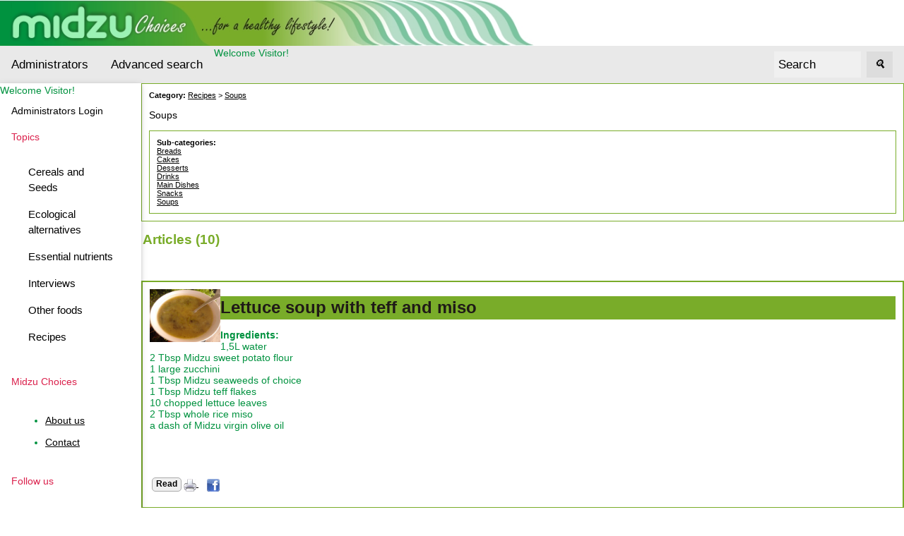

--- FILE ---
content_type: text/html; charset=ISO-8859-1
request_url: https://www.midzuchoices.com/Cat-36-Soups.html
body_size: 21197
content:
<!DOCTYPE html>
<html>
<head>
<title>Soups</title>
<meta charset="ISO-8859-1">
<meta name="keywords" content="Midzu, Machine, Soya, Milk, Soymilk, Yogurt, Yoghurt, Dehydrator, Olive oil">
<meta name="description" content="Suggestions for your health and lifestyle.">

<meta name="viewport" content="width=device-width, initial-scale=1">
<link rel="shortcut icon" href="favicon.ico">
<link rel="stylesheet" href="misc/styles/responsive-2024-05/top-side-nav.css">

<link rel="stylesheet" type="text/css" href="misc/styles/escolha-saudavel.css">
</head>
<body>
<a href="./index.php?" title="Soups"><img alt="Soups" height="65" src="./images/site/midzu-choices-banner.jpg" /></a><div class="topnav">Welcome&nbsp;Visitor!&nbsp;<a title="Administrators" href="./index.php?destin=user" >Administrators</a>
<a href="./index.php?destin=search&amp;op=advanced" title="Advanced search">Advanced search</a>
<div class="search-container"><form action="index.php" method="post">
<input type="hidden" name="destin" value="search" />
      &nbsp;&nbsp;<input class="inputbox" name="search" size="10" value="Search" onblur="if(this.value=='') this.value='Search';" onfocus="if(this.value=='Search') this.value='';" type="text" />&nbsp;&nbsp;
      <button type="submit"><i>&#128269;</i></button>
            </form>

  </div>
</div>
      
  <div class="w3-sidebar w3-bar-block w3-collapse w3-card w3-animate-left" style="width:200px;" id="mySidebar">
  <button class="w3-bar-item w3-button w3-large w3-hide-large" onclick="w3_close()">Close &times;</button>
Welcome&nbsp;Visitor!&nbsp;<br /><a class="w3-bar-item w3-button" title="Administrators" href="./index.php?destin=user" >Administrators Login</a>
<a href="" class="w3-bar-item w3-button" id="myBtn">
      Topics </a>
    <div class="w3-bar-block w3-padding-large w3-medium"><a href="./Cat-30-Cereals-and-Seeds.html" class="w3-bar-item w3-button">Cereals and Seeds</a><a href="./Cat-43-Ecological-alternatives.html" class="w3-bar-item w3-button">Ecological alternatives</a><a href="./Cat-42-Essential-nutrients.html" class="w3-bar-item w3-button">Essential nutrients</a><a href="./Cat-48-Interviews.html" class="w3-bar-item w3-button">Interviews</a><a href="./Cat-34-Other-foods.html" class="w3-bar-item w3-button">Other foods</a><a href="./Cat-11-Recipes.html" class="w3-bar-item w3-button">Recipes</a><ul>
</ul></div><a class="w3-bar-item w3-button" href="" >
      Midzu Choices
    </a>
    <div id="block17" class="w3-bar-block w3-padding-large w3-medium"><ul>
<li><a title="About Midzu Choices" href="http://www.midzuchoices.com/Page-21-About-Midzu-Choices.html">About us</a></li>
<li><a title="Send a message" href="http://www.midzuchoices.com/index.php?destin=submit">Contact</a></li>
</ul></div><a class="w3-bar-item w3-button" href="" >
      Follow us
    </a>
    <div id="block18" class="w3-bar-block w3-padding-large w3-medium"><p style="text-align: center;"><a title="Follow Midzu page on Facebook" href="https://www.facebook.com/Midzu.products"><img src="https://www.midzu.com/images/site/facebook.gif" alt="Facebook - join us" width="144" height="44" /></a></p></div><a class="w3-bar-item w3-button" href="" >
      Online store
    </a>
    <div id="block15" class="w3-bar-block w3-padding-large w3-medium"><p style="text-align: center;"><a title="Visit Midzu online store" href="https://www.midzu.com/"><img style="border: 0px none;" title="Online store" src="images/site/midzu-shop.jpg" alt="Shopping cart" width="150" /></a></p></div>
</div>

<div class="w3-main" style="margin-left:200px">
<div class="w3-teal"><!-- hide menu -->
  <button class="w3-button w3-teal w3-xlarge w3-hide-large" onclick="w3_open()">&#9776;</button>
</div>

<div class="w3-container">
</div>
   
<div class="category"><b>Category:</b> <a href="Cat-11-Recipes.html">Recipes</a> > <a href="Cat-36-Soups.html">Soups</a><br /><p>Soups</p><div class="box"><b>Sub-categories:</b> <br /><a href="Cat-37-Breads.html" title="">Breads</a><br /><a href="Cat-47-cakes.html" title="Cakes, biscuits and other">Cakes</a><br /><a href="Cat-31-Desserts.html" title="">Desserts</a><br /><a href="Cat-33-Drinks.html" title="">Drinks</a><br /><a href="Cat-38-Main-Dishes.html" title="">Main Dishes</a><br /><a href="Cat-35-Snacks.html" title="">Snacks</a><br /><a href="Cat-36-Soups.html" title="Soups">Soups</a><br /></div></div><h2>Articles (10)</h2><br /><br /><div class="box">
      <a class="thumb" href="Article-154-Lettuce-soup-with-teff-and-miso.html">
        <img src="images/articles/154-LETTUCE-SOUP-WITH-TEFF-AND-MISO.jpg" class="photo" alt="Dish with lavender soup with teff and miso" width="100"/>
        <span>
          <img src="./images/articles/154-LETTUCE-SOUP-WITH-TEFF-AND-MISO.jpg" alt="Dish with lavender soup with teff and miso" width="250"/>
        </span>
    </a><h1><a href="./Article-154-Lettuce-soup-with-teff-and-miso.html" title="Read full article">Lettuce soup with teff and miso</a></h1><p><strong>Ingredients:</strong> <br />1,5L water<br />2 Tbsp Midzu sweet potato flour<br />1 large zucchini<br />1 Tbsp Midzu seaweeds of choice<br />1 Tbsp Midzu teff flakes<br />10 chopped lettuce leaves<br />2 Tbsp whole rice miso<br />a dash of Midzu virgin olive oil</p>
<p>&nbsp;</p><br /><br /><small><a class="button" href="./Article-154-Lettuce-soup-with-teff-and-miso.html" title="Read full article">Read</a>    <span style="display:inline; border:0;">
  <a href="./index.php?print=1&amp;article_id=154" title="Printable version of the page" >
  <img alt="printer" src="./images/site/print-icon-18px.jpg" />
</a></span>  &nbsp;    &nbsp;  <span style="display:inline; border:0;">
  <a href="http://www.facebook.com/sharer/sharer.php?u=https://www.midzuchoices.com/Article-154-Lettuce-soup-with-teff-and-miso.html&amp;t=Lettuce soup with teff and miso" title="Share in your facebook profile" >
    <img  alt="Facebook F" src="./images/site/facebook-icon-18px.jpg" />
  </a></span><br /><br /></small></div><br /><br /><div class="box">
      <a class="thumb" href="Article-136-Sweet-Potato-Seeds-and-Seaweed-Soup.html">
        <img src="images/articles/136-Sweet-Potato--Seeds-and-Seaweed-Soup.jpg" class="photo" alt="Dish with sweet potato soup, seeds and seaweed" width="100"/>
        <span>
          <img src="./images/articles/136-Sweet-Potato--Seeds-and-Seaweed-Soup.jpg" alt="Dish with sweet potato soup, seeds and seaweed" width="250"/>
        </span>
    </a><h1><a href="./Article-136-Sweet-Potato-Seeds-and-Seaweed-Soup.html" title="Read full article">Sweet Potato, Seeds and Seaweed Soup</a></h1><p><strong>Ingredients:</strong></p>
<p>1.5 L of filtered water<br /> 1 sweet potato peeled and cut in small pieces<br /> 1 teaspoon of sea salt<br />1 dash of organic extra virgin olive oil Midzu<br />1 tablespoon of seed mix Midzu<br /> 1 strip of organic wakam&eacute; seaweed Midzu<br /> 1 strip of organic dulse seaweed Midzu</p><br /><br /><small><a class="button" href="./Article-136-Sweet-Potato-Seeds-and-Seaweed-Soup.html" title="Read full article">Read</a>    <span style="display:inline; border:0;">
  <a href="./index.php?print=1&amp;article_id=136" title="Printable version of the page" >
  <img alt="printer" src="./images/site/print-icon-18px.jpg" />
</a></span>  &nbsp;    &nbsp;  <span style="display:inline; border:0;">
  <a href="http://www.facebook.com/sharer/sharer.php?u=https://www.midzuchoices.com/Article-136-Sweet-Potato-Seeds-and-Seaweed-Soup.html&amp;t=Sweet Potato, Seeds and Seaweed Soup" title="Share in your facebook profile" >
    <img  alt="Facebook F" src="./images/site/facebook-icon-18px.jpg" />
  </a></span><br /><br /></small></div><br /><br /><div class="box">
      <a class="thumb" href="Article-132-Creamy-Vegetable-Soup.html">
        <img src="images/articles/132-creamy-vegetable-soup.jpg" class="photo" alt="" width="100"/>
        <span>
          <img src="./images/articles/132-creamy-vegetable-soup.jpg" alt="" width="250"/>
        </span>
    </a><h1><a href="./Article-132-Creamy-Vegetable-Soup.html" title="Read full article">Creamy Vegetable Soup</a></h1><p><strong>Ingredients:</strong></p>
<p><strong></strong><br /> 1/2 sweet potato (large)<br /> 2 carrots (small/medium)<br /> 1 turnip<br /> 1/2 red pepper<br /> 2 ou 3 tbsp. rice<br /> 1 tbsp. linseeds<br /> 1 thin slice of fresh ginger root (2mm)<br /> A pinch of curry powder<br /> A pinch of sea salt<br /> 1 tsp coconut oil Midzu<br /> 1 tbsp coconut flour Midzu</p>
<p>Recipe suitable for the Soymilk maker Midzu.</p><br /><br /><small><a class="button" href="./Article-132-Creamy-Vegetable-Soup.html" title="Read full article">Read</a>    <span style="display:inline; border:0;">
  <a href="./index.php?print=1&amp;article_id=132" title="Printable version of the page" >
  <img alt="printer" src="./images/site/print-icon-18px.jpg" />
</a></span>  &nbsp;    &nbsp;  <span style="display:inline; border:0;">
  <a href="http://www.facebook.com/sharer/sharer.php?u=https://www.midzuchoices.com/Article-132-Creamy-Vegetable-Soup.html&amp;t=Creamy Vegetable Soup" title="Share in your facebook profile" >
    <img  alt="Facebook F" src="./images/site/facebook-icon-18px.jpg" />
  </a></span><br /><br /></small></div><br /><br /><div class="box">
      <a class="thumb" href="Article-86-Shiitake-cream-and-pumpkin.html">
        <img src="images/articles/86-creme-shiitake-abobora.JPG" class="photo" alt="Plate of Shiitake cream and pumpkin, accompanied with some Shiitake mushrooms" width="100"/>
        <span>
          <img src="./images/articles/86-creme-shiitake-abobora.JPG" alt="Plate of Shiitake cream and pumpkin, accompanied with some Shiitake mushrooms" width="250"/>
        </span>
    </a><h1><a href="./Article-86-Shiitake-cream-and-pumpkin.html" title="Read full article">Shiitake cream and pumpkin</a></h1><p><!-- P { margin-bottom: 0.21cm; direction: ltr; color: rgb(0, 0, 10); line-height: 115%; widows: 2; orphans: 2; }P.western { font-family: "Calibri",serif; font-size: 11pt; }P.cjk { font-family: "Droid Sans Fallback"; font-size: 11pt; }P.ctl { font-family: "Calibri"; font-size: 11pt; }A:link {  } --></p>
<h3 class="western" style="margin-bottom: 0.35cm" lang="pt-PT">Ingredients (for 4 people):</h3>
<p style="margin-bottom: 0.35cm" lang="pt-PT">25 g <a href="http://www.midzu.com/Product-167-Organic-dried-shiitake-mushrooms.html" target="_blank">organic dried shiitake mushrooms Midzu</a><br />120 g pumpkin<br />1 small onion<br />2 small potatoes<br />1 tablespoon <a href="http://www.midzu.com/Product-148-Chia-seeds.html" target="_blank">chia seeds Midzu</a><br /><a href="http://www.midzu.com/Product-127-Olive-Oil-extra-virgin-250ml--glass-bottle-.html" target="_blank">extra-virgin olive oil Midzu</a> q.b.<br />sea salt q.b.</p>
<p style="margin-bottom: 0.35cm" lang="pt-PT">Recipe for <a href="http://www.midzu.com/Cat-10-Soya-Milk-and-Tofu.html" target="_blank">Midzu Soymilk maker</a></p><br /><br /><small><a class="button" href="./Article-86-Shiitake-cream-and-pumpkin.html" title="Read full article">Read</a>    <span style="display:inline; border:0;">
  <a href="./index.php?print=1&amp;article_id=86" title="Printable version of the page" >
  <img alt="printer" src="./images/site/print-icon-18px.jpg" />
</a></span>  &nbsp;    &nbsp;  <span style="display:inline; border:0;">
  <a href="http://www.facebook.com/sharer/sharer.php?u=https://www.midzuchoices.com/Article-86-Shiitake-cream-and-pumpkin.html&amp;t=Shiitake cream and pumpkin" title="Share in your facebook profile" >
    <img  alt="Facebook F" src="./images/site/facebook-icon-18px.jpg" />
  </a></span><br /><br /></small></div><br /><br /><div class="box">
      <a class="thumb" href="Article-68-Chia-mushroom-broth.html">
        <img src="images/articles/Chia-and-mushroom-broth.JPG" class="photo" alt="Plate with chia and mushroom broth" width="100"/>
        <span>
          <img src="./images/articles/Chia-and-mushroom-broth.JPG" alt="Plate with chia and mushroom broth" width="250"/>
        </span>
    </a><h1><a href="./Article-68-Chia-mushroom-broth.html" title="Read full article">Chia and mushroom broth</a></h1><h3>Ingredients (for about 4 people):</h3>
<p style="margin-bottom: 0cm;">1 l filtered water<br />1 tblsp vegetable bouillon (i.e. from Biovegan)<br />1 small onion<br />50 g star-shaped <br />300 g canned or fresh mushrooms<br />2 spoons chia seeds<br />1 tblsp extra-virgin olive oil<br />coriander leaves<br />brewer&rsquo;s yeast</p><br /><br /><small><a class="button" href="./Article-68-Chia-mushroom-broth.html" title="Read full article">Read</a>    <span style="display:inline; border:0;">
  <a href="./index.php?print=1&amp;article_id=68" title="Printable version of the page" >
  <img alt="printer" src="./images/site/print-icon-18px.jpg" />
</a></span>  &nbsp;    &nbsp;  <span style="display:inline; border:0;">
  <a href="http://www.facebook.com/sharer/sharer.php?u=https://www.midzuchoices.com/Article-68-Chia-mushroom-broth.html&amp;t=Chia and mushroom broth" title="Share in your facebook profile" >
    <img  alt="Facebook F" src="./images/site/facebook-icon-18px.jpg" />
  </a></span><br /><br /></small></div><br /><br /><div class="box">
      <a class="thumb" href="Article-59-Vegetable-and-amaranth-soup.html">
        <img src="images/articles/sopa-amaranto-legumes2.jpg" class="photo" alt="Plate of vegetable and amaranth soup" width="100"/>
        <span>
          <img src="./images/articles/sopa-amaranto-legumes2.jpg" alt="Plate of vegetable and amaranth soup" width="250"/>
        </span>
    </a><h1><a href="./Article-59-Vegetable-and-amaranth-soup.html" title="Read full article">Vegetable and amaranth soup</a></h1><h2>Ingredients:</h2>
<p style="margin-bottom: 0cm;">2 tablespoons amaranth<br />80g pumpkin<br />&frac12; onion<br />1 carrot<br />&frac14; zucchini<br />extra virgin olive oil<br />sea salt<br />coriander</p>
<p style="margin-bottom: 0cm;">Recipe for <a href="http://www.midzu.com/Product-159-Midzu%2BSoymilk%2Bmaker%2B%2596%2Bmodel%2BIV%2B%2528230V%2529.html" target="_blank">Midzu Soymilk Maker</a></p><br /><br /><small><a class="button" href="./Article-59-Vegetable-and-amaranth-soup.html" title="Read full article">Read</a>    <span style="display:inline; border:0;">
  <a href="./index.php?print=1&amp;article_id=59" title="Printable version of the page" >
  <img alt="printer" src="./images/site/print-icon-18px.jpg" />
</a></span>  &nbsp;    &nbsp;  <span style="display:inline; border:0;">
  <a href="http://www.facebook.com/sharer/sharer.php?u=https://www.midzuchoices.com/Article-59-Vegetable-and-amaranth-soup.html&amp;t=Vegetable and amaranth soup" title="Share in your facebook profile" >
    <img  alt="Facebook F" src="./images/site/facebook-icon-18px.jpg" />
  </a></span><br /><br /></small></div><br /><br /><div class="box">
      <a class="thumb" href="Article-41-Millet-and-tukmaria-soup.html">
        <img src="images/articles/millet-tukmaria-soup.JPG" class="photo" alt="Plate with millet and tukmaria soup" width="100"/>
        <span>
          <img src="./images/articles/millet-tukmaria-soup.JPG" alt="Plate with millet and tukmaria soup" width="250"/>
        </span>
    </a><h1><a href="./Article-41-Millet-and-tukmaria-soup.html" title="Read full article">Millet and tukmaria soup</a></h1><h2>Ingredients:</h2>
<p style="margin-bottom: 0cm;">2 tablesponns millet<br />80g <span lang="en">pumpkin<br />1 carrot<br />1 small beet<br />2 <span lang="en">cabbage leaves<br />1 small leek slice (5cm)<br />&frac14;<span lang="en"> zucchinni<br />2 tablespoons tukmaria seeds<br />extra virgin olive oil q.b.<br />sea salt q.b.</span></span></span></p>
<p style="margin-bottom: 0cm;">Recipe for <a href="http://www.midzu.com/Product-159-Midzu%2BSoymilk%2Bmaker%2B%2596%2Bmodel%2BIV%2B%2528230V%2529.html" target="_blank">Midzu Soymilk Maker</a></p><br /><br /><small><a class="button" href="./Article-41-Millet-and-tukmaria-soup.html" title="Read full article">Read</a>    <span style="display:inline; border:0;">
  <a href="./index.php?print=1&amp;article_id=41" title="Printable version of the page" >
  <img alt="printer" src="./images/site/print-icon-18px.jpg" />
</a></span>  &nbsp;    &nbsp;  <span style="display:inline; border:0;">
  <a href="http://www.facebook.com/sharer/sharer.php?u=https://www.midzuchoices.com/Article-41-Millet-and-tukmaria-soup.html&amp;t=Millet and tukmaria soup" title="Share in your facebook profile" >
    <img  alt="Facebook F" src="./images/site/facebook-icon-18px.jpg" />
  </a></span><br /><br /></small></div><br /><br /><div class="box">
      <a class="thumb" href="Article-10-Vegetable-Soup-with-Tukmaria-Seeds.html">
        <img src="images/articles/tukmaria-vegetable-soup.JPG" class="photo" alt="Vegetable Soup with Tukmaria Seeds" width="100"/>
        <span>
          <img src="./images/articles/tukmaria-vegetable-soup.JPG" alt="Vegetable Soup with Tukmaria Seeds" width="250"/>
        </span>
    </a><h1><a href="./Article-10-Vegetable-Soup-with-Tukmaria-Seeds.html" title="Read full article">Vegetable Soup with Tukmaria Seeds</a></h1><p><strong>Ingredients:</strong><br />1 turnip head<br />1/2 a small onion<br />1 carrot<br />1/4 zucchini<br />50g pumpkin<br />1 small beet<br />2 tablespoons buckwheat<br />3 tablespoons tukmaria seeds<br />organic extra virgin olive oil to taste<br />salt to taste</p><br /><br /><small><a class="button" href="./Article-10-Vegetable-Soup-with-Tukmaria-Seeds.html" title="Read full article">Read</a>    <span style="display:inline; border:0;">
  <a href="./index.php?print=1&amp;article_id=10" title="Printable version of the page" >
  <img alt="printer" src="./images/site/print-icon-18px.jpg" />
</a></span>  &nbsp;    &nbsp;  <span style="display:inline; border:0;">
  <a href="http://www.facebook.com/sharer/sharer.php?u=https://www.midzuchoices.com/Article-10-Vegetable-Soup-with-Tukmaria-Seeds.html&amp;t=Vegetable Soup with Tukmaria Seeds" title="Share in your facebook profile" >
    <img  alt="Facebook F" src="./images/site/facebook-icon-18px.jpg" />
  </a></span><br /><br /></small></div><br /><br /><div class="box">
      <a class="thumb" href="Article-4-Mung-Bean-Soup.html">
        <img src="images/articles/mung bean and pumpkin soup.JPG" class="photo" alt="mung bean soup" width="100"/>
        <span>
          <img src="./images/articles/mung bean and pumpkin soup.JPG" alt="mung bean soup" width="250"/>
        </span>
    </a><h1><a href="./Article-4-Mung-Bean-Soup.html" title="Read full article">Mung Bean Soup</a></h1><p><strong>Ingredients</strong>:</p>
<p style="margin-bottom: 0cm;" lang="en-US"><span style="color: #000000;">50g mung bean<br />1 small carrot<br />1/2 turnip<br />50g pumpkin<br />1 slice of leek<br />2 tablespoons amaranth<br />a pinch of salt<br />a dash of organic Midzu olive oil</span></p><br /><br /><small><a class="button" href="./Article-4-Mung-Bean-Soup.html" title="Read full article">Read</a>    <span style="display:inline; border:0;">
  <a href="./index.php?print=1&amp;article_id=4" title="Printable version of the page" >
  <img alt="printer" src="./images/site/print-icon-18px.jpg" />
</a></span>  &nbsp;    &nbsp;  <span style="display:inline; border:0;">
  <a href="http://www.facebook.com/sharer/sharer.php?u=https://www.midzuchoices.com/Article-4-Mung-Bean-Soup.html&amp;t=Mung Bean Soup" title="Share in your facebook profile" >
    <img  alt="Facebook F" src="./images/site/facebook-icon-18px.jpg" />
  </a></span><br /><br /></small></div><br /><br /><div class="box">
      <a class="thumb" href="Article-3-Kamut-and-Pumpkin-Soup.html">
        <img src="images/articles/kamut soup midzu.JPG" class="photo" alt="Kamut and Pumpkin Soup" width="100"/>
        <span>
          <img src="./images/articles/kamut soup midzu.JPG" alt="Kamut and Pumpkin Soup" width="250"/>
        </span>
    </a><h1><a href="./Article-3-Kamut-and-Pumpkin-Soup.html" title="Read full article">Kamut and Pumpkin Soup</a></h1><p style="margin-bottom: 0cm" lang="en-US"><span style="color: #000000;"><strong>Ingredients</strong>:<br />3 tablespoons kamut grain<br />1 carrot<br />120g pumpkin<br />1 clove garlic<br />a pinch of salt<br />a dash of organic Midzu olive oil</span></p><br /><br /><small><a class="button" href="./Article-3-Kamut-and-Pumpkin-Soup.html" title="Read full article">Read</a>    <span style="display:inline; border:0;">
  <a href="./index.php?print=1&amp;article_id=3" title="Printable version of the page" >
  <img alt="printer" src="./images/site/print-icon-18px.jpg" />
</a></span>  &nbsp;    &nbsp;  <span style="display:inline; border:0;">
  <a href="http://www.facebook.com/sharer/sharer.php?u=https://www.midzuchoices.com/Article-3-Kamut-and-Pumpkin-Soup.html&amp;t=Kamut and Pumpkin Soup" title="Share in your facebook profile" >
    <img  alt="Facebook F" src="./images/site/facebook-icon-18px.jpg" />
  </a></span><br /><br /></small></div><br /><br /><br /><br />
</div>
<div class="footer-menu">
<b><a href="index.php?destin=submit" title="Send a message">Contact</a></b>

</div>




<script>
function w3_open() {
  document.getElementById("mySidebar").style.display = "block";
}

function w3_close() {
  document.getElementById("mySidebar").style.display = "none";
}
</script>



</body>
</html>






--- FILE ---
content_type: text/css
request_url: https://www.midzuchoices.com/misc/styles/escolha-saudavel.css
body_size: 14024
content:
/***************************************************************************
                          Etiko software
                             -------------------
    development          : 2001-20xx by Etikweb
    website              : www.etikweb.com
 ***************************************************************************/

/***************************************************************************
 *                                                                         *
 *   This program is free software; you can redistribute it and/or modify  *
 *   it under the terms of the GNU General Public License as published by  *
 *   the Free Software Foundation; either version 2 of the License, or     *
 *   (at your option) any later version.                                   *
 *                                                                         *
 ***************************************************************************/

 
/*@charset "iso-8859-1";*/
a:link		{ color: #000000 } /*909090*/
a:visited	{ color: #db214c }
a:hover		{ color: #db214c }
a:active	{ color: #000000 }


html, body {
  margin: 0px 0px 0px 0px;
  background-color: #ffffff; /*#f3f3f3; /* #e3ffdB; Page Background color (0.83,0.93,0.79) */
  color: #00923f;
  text-align: justify;
  }

html, body, h1, h2, h3, h4, div, p, ul, li, input {
   font-family: Arial, Verdana, Helvetica, sans-serif;
   font-size: 14px;
   font-color: #00923f;
}


a img { color: #fff; }         /* hide the border in Netscape 4 */
@media all {                   /* hide from Netscape 4 */
  a img { color: inherit;      /* undo the rule above */
    border: none;              /* hide from Netscape 4 */
    }
  }


/* White link, to advanced search */
a.logo-link:link {color: #000000;    font-weight: normal; font-size: 10px;}
a.logo-link:visited {color: #000000; font-weight: normal; font-size: 10px;}
a.logo-link:hover {color: #000000;   font-weight: normal; font-size: 10px;}

.logo { /* Site logo div: includes image and search field */
   text-align: left;
   margin: 0px;
   padding-top: 0px;
   padding-left: 0px;
   padding-bottom: 0px;
   width: 100%;
   height: 65px;
   background-color: #ffffff; /* Logo */
   }

.logo-image { /* Site logo image (nested inside logo) */
   position: relative;
   margin: 0px;
   width: 50%;
   background-color: transparent; /* Logo */
   font: 10px arial, verdana, helvetica, sans-serif;
   }

.logo-search { /* Site search field (nested inside logo) */
  position: absolute;
  top: 0px;
  right: 0px;
  width: 50%;
  height: 65px;
  background-color: transparent; /* Logo */
  font: 8px arial, verdana, helvetica, sans-serif;
  text-align: right;
  padding-right: 10px;
  padding-top: 25px;
  }




.header-menu{ /* Menu below the logo */
  width:        100%;
  height:	20px;
  background-color: #00923f;/**/
  text-indent:      3px;
  font: 14px Arial, Verdana, Helvetica, sans-serif;
  font-weight: normal;
  color: #ffffff;
  padding-bottom:	3px;
  }

/* White link, for the header menu */
.header-menu a:link {  color: #ffffff; font-weight: normal; }
.header-menu a:visited {  color: #ffffff; font-weight: normal; }
.header-menu a:hover {  color: #ffffff; font-weight: normal; }

/** Image on hover **/
.thumb {
	float:left; /* must be floated for same cross browser position of larger image */
	position:relative;
/* 	margin:3px; */
}
.thumb img { 
/* 	border:1px solid #000; */
	vertical-align:bottom;
}
.thumb:hover {
	border:0; /* IE6 needs this to show large image */
	z-index:1;
}
.thumb span { 
	position:absolute;
	visibility:hidden;
}
.thumb:hover span { 
	visibility:visible;
	top:37px; left:37px; 
}

/* Columns *******************************************/

.left-menus-navigation { /* Left menu */
  background:	#b8d87c;
  padding-top: 10px;
  float: left;
  width: 18%;
  border: none;
  font: 12px verdana, arial, helvetica, sans-serif;
  color: #000;
  }

.right-menus-navigation { /* Right menus */
  background:	#b8d87c; /* Blocks' background */
/*  background-image: url("images/midzu-soy-right.jpg"); /* Blocks' background */
  padding-top: 10px;
  padding-left: 0%;
  color: #000;
  float: right;
  width: 18%;
  border: none;
  font: 12px verdana, arial, helvetica, sans-serif;
  color: #000;
  }

.main-content { /* Body, for contents */
  background: transparent;
  color: #00923f;
  float: left;
  width: 60%;
  margin-bottom: 0;
  padding-top: 10px;
  padding-left: 2%;
/*   border-left: 1px solid #000;
   border-right: 1px solid #000;*/
  text-indent: 5px;
/*  border-bottom: 1px solid #000; */
  font: 14px arial, verdana, helvetica, sans-serif;
}



div.left-menus-navigation + div.main-content + div.right-menus-navigation {
/*   border-top: 1px solid #000;
   border-right: 1px solid #000;
*/}




.navigation-header div, .navigation-menu {
  background: transparent; /* Blocks' background */
  border: none; /*2px solid #00aedb; /#c0c0c0;*/
  padding: 0px;
  padding-bottom: 10px;
  padding-left: 5px;
  padding-right: 2px;
  margin-left: 5px;
  margin-right: 5px;
  margin-bottom    : 10px;
/*   border-color: #000000; /* #e0e0e0; */
   font: 12px arial, verdana, helvetica, sans-serif;
  color: #00923f;
  }


.navigation-header, h2.navhead {
  background:  #79ac29; /*#e0e0e0; /*#2F9760; /* Blocks' headers (0.18, 0.59, 0.38) */
  color: #ffffff;
  border: none;
  width: 100%+10px;
  margin-left: -9px;
  margin-right: -5px;
  font-weight: bold;
  font-size: medium;
  text-indent: 5px;
  margin-top: 0;
  padding: 0.1em 0;
  }


.navigation-header h2, .navigation-header div, .navigation-header p, .navigation-header ul {
   background: transparent; /*#eec;*/
   color: #000;
  }

.navigation-header div, .navigation-header p, .navigation-header ul {
   margin-top: 0.1em;
}

.navigation-menu ul li {
   margin-left: -10px;
   margin-top: 5px; /* Distance between lines (linespacing) in the menu div items */
   background: transparent; /*#D7F9B9;/*#eec;*/
   color: #00923f; /*#885;*/
   font-size: bold;
}



.userMenu div, .userMenu {
  background: transparent; /* Blocks' background */
  border: 2px solid #79ac29;
  padding: 10px;
  margin-bottom: 10px;
/*   border-color: #000000; /* #e0e0e0; */
  font: 11px arial, verdana, helvetica, sans-serif;
  font-weight: bold;
  text-align: center;
  color: #000000;
  }

.hproduct div {
  background: transparent; /* Blocks' background */
/*  border: 2px solid #48AA43;
  padding: 10px;
  margin-bottom: 0px;*/
/*   border-color: #000000; /* #e0e0e0; */
/*   font: 11px arial, verdana, helvetica, sans-serif; */
/*  font-weight: bold;
  text-align: center;
  color: #000000;*/
  }
  
.product-abstract div, .product-abstract {
  background: transparent; /* Blocks' background */
  border: 2px solid #79ac29;
  padding: 10px;
  margin-bottom: 0px;
/*   border-color: #000000; /* #e0e0e0; */
  font: 11px arial, verdana, helvetica, sans-serif;
  font-weight: bold;
  text-align: center;
  color: #00923f;
  }

div.clearer {
  clear: left; 
  line-height: 0; 
  height: 0; 
  border: none;
  }




/* Show category before articles/products, etc */
.category div, .category {
  background: transparent; /* Blocks' background */
  border: 1px solid #79ac29;
  padding: 10px;
  margin-bottom: 0px;
/*   border-color: #000000; /* #e0e0e0; */
  font: 11px arial, verdana, helvetica, sans-serif;
  color: #000000;
  }

/* General box */
.box div, .box {
  background: transparent; /* Blocks' background */
  border: 2px solid #79ac29;
  padding: 10px;
  margin-bottom: 0px;
/*   border-color: #000000; /* #e0e0e0; */
  font: 11px arial, verdana, helvetica, sans-serif;
  color: #00923f;
  }

/* General box */
.box2 {
  background: transparent; /* Blocks' background */
  border: 2px solid #48AA43;
  padding: 10px;
  margin-bottom: 0px;
/*   border-color: #000000; /* #e0e0e0; */
  font: 11px arial, verdana, helvetica, sans-serif;
  color: #000000;
  }

/* Notice box */
.noticebox div, .noticebox {
  background: transparent; /* Blocks' background */
  border: 2px solid #48AA43;
  padding: 10px;
  margin-bottom: 0px;
/*   border-color: #000000; /* #e0e0e0; */
  font: 11px arial, verdana, helvetica, sans-serif;
  color: #FF0000;
  }


/* Show comment */
.comment div, .comment {
  background: transparent; /* Blocks' background */
  border: 2px solid #79ac29;
  padding: 10px;
  margin-bottom: 0px;
/*   border-color: #000000; /* #e0e0e0; */
  font: 11px arial, verdana, helvetica, sans-serif;
  color: #000000;
  }



/* Search field, etc */
.search div, .search {
  background: transparent; /* Blocks' background */
  border: 1px solid #79ac29;
  padding: 10px;
  margin-bottom: 0px;
/*   border-color: #000000; /* #e0e0e0; */
/*  font: 11px arial, verdana, helvetica, sans-serif;*/
  color: #000000;
  }



ul li {
   margin-left: 0px;
   margin-top: 10px;
}

ol li {
   margin-left: 0px;
   margin-top: 10px;
}


/* General headings **/

h1 {
  background:	#79ac29;
  color: #1F1A17;
  border: none;
  font-weight: bold;
  font-size: 24px;
  text-align: left;
  margin-top: 10px;
  margin-bottom: 10px;
  padding: 0.1em;
  }

/* White link, for the header 1 */
h1 a:link    {color: #1F1A17; font-weight: bold;  text-decoration: none;}
h1 a:visited {color: #1F1A17; font-weight: bold;  text-decoration: none;}
h1 a:hover   {color: #000000; font-weight: bold;  text-decoration: underline;}


h2 {
  color: #79ac29;
/*  background: #e0e0e0;*/
  border: none;
  font-weight: bold;
  font-size: 134%;
/*  font-style: italic;*/
  text-align: left;
  margin-top: 10px;
  margin-bottom: 0px;
  padding: 0.1em;
}

h3 {
  color: #79ac29;
/*  background: #e0e0e0;*/
  border: none;
  font-weight: bold;
  font-size: 117%;
  text-align: left;
  margin-top: 10px;
  margin-bottom: 0px;
  padding: 0.1em;
}

h4 {
  color: #79ac29;
/*  background: #e0e0e0;*/
  border: none;
  font-style: italic;
  font-size: 109%;
  text-align: left;
  margin-top: 10px;
  margin-bottom: 0px;
  padding: 0.1em;
  }


h5 {
  color: #79ac29;
/*  background: #e0e0e0;*/
  border: none;
  font-weight: bold;
  font-size: 105%;
  text-align: left;
  margin-top: 10px;
  margin-bottom: 0px;
  padding: 0.1em;
  }





.footer-menu{ /* Footer */
  clear: both;
  padding-top: 10px;
  width:            100%;
  background-color: #00923f;
  text-align: center;
  font: 12px arial, verdana, helvetica, sans-serif;
  color: #ffffff; /*#DEDEDD;*/
/*   border-top: 2px solid #000; */
  }

/* White link, for the footer menu */
.footer-menu a:link {  color: #ffffff; font-weight: normal; }
.footer-menu a:visited {  color: #ffffff; font-weight: normal; }
.footer-menu a:hover {  color: #ffffff; font-weight: normal; }





/* Settings for forms *****************************************/

.button { /* Pushbutton */
  color:		#000000;
  background-color:	#F0F0F0;
  font-weight:		bold;
  font-size:		12px;
  text-align:		center;
  padding-left:		5px;
  padding-right:	5px;
  padding-top:		1px;
  padding-bottom:	3px;
  text-decoration:	none;
  margin-left:		3px;
  margin-top:		0px;
  margin-bottom:	0px;
  border:		1px solid #aaaaaa;
  border-radius:	5px;
  white-space:		nowrap;
}
.inputbox { /* Text box */
  font-family      : Verdana, Arial, Helvetica, sans-serif;
  font-size        : 10px;
  color            : #000000;
  background-color : #F0F0F0;
  border           : 1px solid #CCCCCC;
}



.floatLeftRect div, .floatLeftRect{
  width: 115px;
  height: 140px;
  background-color: #fff;
  border: 1px solid;
  float: left;
  }



  
  
  

/*** CSS for image slider ***/
#image-slider {
  margin: 2px auto;
  width: 200px;
/*  height: 300px;*/
  float: left;
  text-align: center;  
}

#image-navigation {
  margin: 2px;
  text-align: center;
  z-index: 10;
}

#image-navigation a {
  text-decoration: none;
/*   background: #333333; */
/*   padding: 0px 0px; */
/*   color: #ffffff; */
  display: inline-block;
}

#image-navigation a:hover {
/*   background: #000000; */
  color: #ffffff;
}

#slides {
  height: 300px;
  overflow: hidden;
  position: relative;
}

#slides img {
  position: absolute;
  top: 0;
  left: -500px;
}

#slides img {
  z-index: 1;
  opacity: 0;
  /* animation */
  transition: all linear 400ms;
  -o-transition: all linear 400ms;
  -moz-transition: all linear 400ms;
  -webkit-transition: all linear 400ms;
}

#slides div {
  display: none;
  position: fixed;
}

#slides div:target + img {
  left: 0;
  z-index: 5;
  opacity: 1;
}

#slides img.default {
  left: 0;
  z-index: 5;
  opacity: 1;
}

#slides div:target ~ img.default {
  z-index: 1;
  opacity: 0;
  left: -500px;
}




/******* Ratings system 2 pure CSS ahd HTML ***/
.starRating:not(old){
  display        : inline-block;
  width          : 7.5em;
  height         : 1.5em;
  overflow       : hidden;
  vertical-align : bottom;
}


.starRating:not(old) > input{
  margin-right : -100%;
  opacity      : 0;
}

/** off state stars */
.starRating:not(old) > label{
  display         : block;
  float           : right;
  position        : relative;
  background      : url('images/star_empty.png');
  background-size : contain;
}

.starRating:not(old) > label:before{
  content         : '';
  display         : block;
  width           : 1.5em;
  height          : 1.5em;
  background      : url('images/star_full.png');
  background-size : contain;
  opacity         : 0;
  transition      : opacity 0.2s linear;
}

.starRating:not(old) > label:hover:before,
.starRating:not(old) > label:hover ~ label:before,
.starRating:not(:hover) > :checked ~ label:before{
  opacity : 1;
}
/**********/



/** for robots**/
.extra_field { display: none; }
